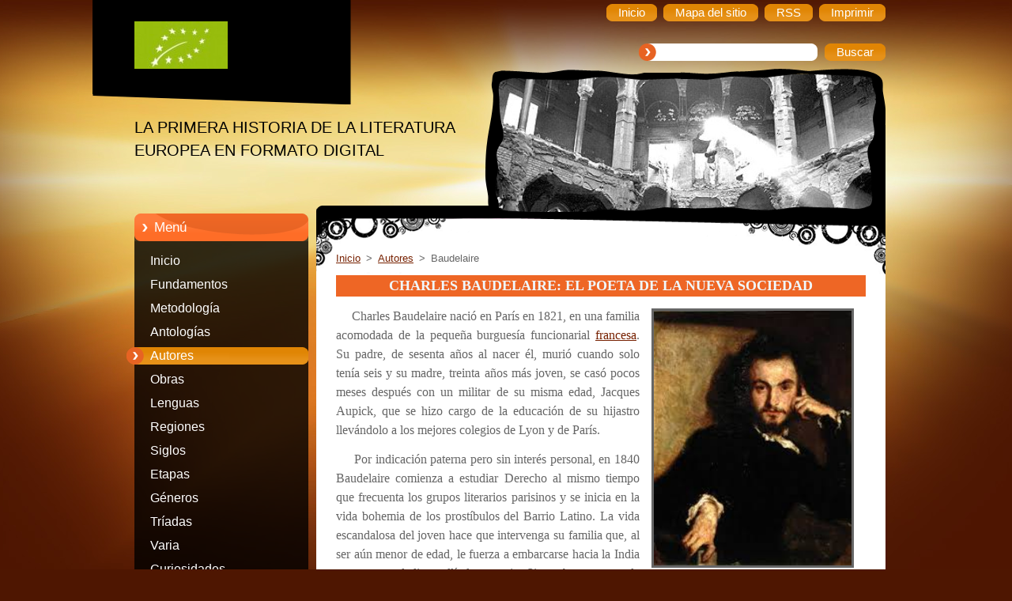

--- FILE ---
content_type: text/html; charset=UTF-8
request_url: https://www.literaturaeuropea.es/autores/baudelaire/
body_size: 10260
content:
<!--[if lte IE 9]><!DOCTYPE HTML PUBLIC "-//W3C//DTD HTML 4.01 Transitional//EN" "https://www.w3.org/TR/html4/loose.dtd"><![endif]-->
<!DOCTYPE html>
<!--[if IE]><html class="ie" lang="es"><![endif]-->
<!--[if gt IE 9]><!--> 
<html lang="es">
<!--<![endif]-->
  <head>
    <!--[if lt IE 8]><meta http-equiv="X-UA-Compatible" content="IE=EmulateIE7"><![endif]--><!--[if IE 8]><meta http-equiv="X-UA-Compatible" content="IE=EmulateIE8"><![endif]--><!--[if IE 9]><meta http-equiv="X-UA-Compatible" content="IE=EmulateIE9"><![endif]-->
    <base href="https://www.literaturaeuropea.es/">
  <meta charset="utf-8">
  <meta name="description" content="Página dedicada a la vida, la obra y la trascendencia literaria del poeta francés Charles Baudelaire.">
  <meta name="keywords" content="Baudelaire, Las flores del mal, parnasianismo, París, censura, poema en prosa, maldito, Baudelaire, Las flores del mal, parnasianismo, París, censura, poema en prosa, maldito">
  <meta name="generator" content="Webnode">
  <meta name="apple-mobile-web-app-capable" content="yes">
  <meta name="apple-mobile-web-app-status-bar-style" content="black">
  <meta name="format-detection" content="telephone=no">
    <link rel="icon" type="image/svg+xml" href="/favicon.svg" sizes="any">  <link rel="icon" type="image/svg+xml" href="/favicon16.svg" sizes="16x16">  <link rel="icon" href="/favicon.ico">  <link rel="stylesheet" href="https://www.literaturaeuropea.es/wysiwyg/system.style.css">
<link rel="canonical" href="https://www.literaturaeuropea.es/autores/baudelaire/">
<script type="text/javascript">(function(i,s,o,g,r,a,m){i['GoogleAnalyticsObject']=r;i[r]=i[r]||function(){
			(i[r].q=i[r].q||[]).push(arguments)},i[r].l=1*new Date();a=s.createElement(o),
			m=s.getElementsByTagName(o)[0];a.async=1;a.src=g;m.parentNode.insertBefore(a,m)
			})(window,document,'script','//www.google-analytics.com/analytics.js','ga');ga('create', 'UA-797705-6', 'auto',{"name":"wnd_header"});ga('wnd_header.set', 'dimension1', 'W1');ga('wnd_header.set', 'anonymizeIp', true);ga('wnd_header.send', 'pageview');var _gaq = _gaq || [];
				  (function() {
					var ga = document.createElement('script'); ga.type = 'text/javascript'; ga.async = true;
					ga.src = ('https:' == location.protocol ? 'https://ssl' : 'https://www') + '.google-analytics.com/ga.js';
					var s = document.getElementsByTagName('script')[0]; s.parentNode.insertBefore(ga, s);
				  })(); _gaq.push(['_setAccount', 'UA-46869454-1']);_gaq.push(['_trackPageview']);_gaq.push(['_gat._anonymizeIp']);var pageTrackerAllTrackEvent=function(category,action,opt_label,opt_value){ga('send', 'event', category, action, opt_label, opt_value)};</script>
  <link rel="alternate" type="application/rss+xml" href="https://literaturaeuropea.es/rss/all.xml" title="">
<!--[if lte IE 9]><style type="text/css">.cke_skin_webnode iframe {vertical-align: baseline !important;}</style><![endif]-->
    <title>Baudelaire :: Literatura Europea</title>
    <meta name="robots" content="index, follow">
    <meta name="googlebot" content="index, follow">   
    <link href="https://d11bh4d8fhuq47.cloudfront.net/_system/skins/v9/50000964/css/style.css" rel="stylesheet" type="text/css" media="screen,projection,handheld,tv">
    <link href="https://d11bh4d8fhuq47.cloudfront.net/_system/skins/v9/50000964/css/print.css" rel="stylesheet" type="text/css" media="print">
    <script type="text/javascript" src="https://d11bh4d8fhuq47.cloudfront.net/_system/skins/v9/50000964/js/functions.js">
    </script> 
  
				<script type="text/javascript">
				/* <![CDATA[ */
					
					if (typeof(RS_CFG) == 'undefined') RS_CFG = new Array();
					RS_CFG['staticServers'] = new Array('https://d11bh4d8fhuq47.cloudfront.net/');
					RS_CFG['skinServers'] = new Array('https://d11bh4d8fhuq47.cloudfront.net/');
					RS_CFG['filesPath'] = 'https://www.literaturaeuropea.es/_files/';
					RS_CFG['filesAWSS3Path'] = 'https://75858b9deb.clvaw-cdnwnd.com/6679fa749e360eef365078712edc78c4/';
					RS_CFG['lbClose'] = 'Cerrar';
					RS_CFG['skin'] = 'default';
					if (!RS_CFG['labels']) RS_CFG['labels'] = new Array();
					RS_CFG['systemName'] = 'Webnode';
						
					RS_CFG['responsiveLayout'] = 0;
					RS_CFG['mobileDevice'] = 0;
					RS_CFG['labels']['copyPasteSource'] = 'Leer más:';
					
				/* ]]> */
				</script><script type="text/javascript" src="https://d11bh4d8fhuq47.cloudfront.net/_system/client/js/compressed/frontend.package.1-3-108.js?ph=75858b9deb"></script><style type="text/css"></style></head>  
  <body>  
    <div id="body_bg">      
      <div id="site">      
        <div id="site_top">       
          <div id="nonFooter">
          
          
  <!-- HEADER_LINK -->             
  <div id="header_link">         
  
                   <div class="lang">               
                     <div id="languageSelect"></div>			            
                   </div>
  
      <!-- LINK -->
      <ul class="link">                             
      <li class="homepage"><a href="home/" 
      title="Ir a la página de inicio.">
      <span class="span-left"></span>
      <span>
      Inicio      </span>
      <span class="span-right"></span>      
      </a></li>   
      
      <li class="sitemap"><a href="/sitemap/" 
      title="Ir al mapa del sitio.">
      <span class="span-left"></span>
      <span>
      Mapa del sitio      </span>
      <span class="span-right"></span>      
      </a></li> 
      
      <li class="rss"><a href="/rss/" 
      title="Feeds RSS">
      <span class="span-left"></span>
      <span>
      RSS      </span>
      <span class="span-right"></span>      
      </a></li> 
      
      <li class="print"><a href="#" onclick="window.print(); return false;" 
      title="Imprimir página">
      <span class="span-left"></span>
      <span>
      Imprimir      </span>
      <span class="span-right"></span>      
      </a></li> 
      </ul>
      <!-- / LINK -->
  </div>
  <!-- / HEADER_LINK -->     

          
      <!-- LOGOZONE -->  
      <div id="logozone">               
        <div id="logo"><a href="home/" class="image" title="Ir a la página de inicio."><span id="rbcSystemIdentifierLogo"><img src="https://75858b9deb.clvaw-cdnwnd.com/6679fa749e360eef365078712edc78c4/200000012-609c161965/Logotipo de Europa.jpg"  width="118" height="64"  alt="Literatura Europea"></span></a></div>     
      </div>   
      <!-- / LOGOZONE -->
      
      
      
      <!-- SEARCH -->
      <div class="search_top">
        


		<form action="/search/" method="get" id="fulltextSearch">
		    <span class="search-bg">
		    <label for="fulltextSearchText" class="hidden">Buscar en el sitio</label>		    
      	<input type="text" id="fulltextSearchText" name="text">
      	</span>
        <span class="span-left"></span>
      	<span>
        <input class="submit" type="submit" value="Buscar">
        </span>
        <span class="span-right"></span>
		</form>

		 
      </div>
      <!-- / SEARCH -->  
      
            
          
      <!-- HEADER -->          
      <div id="header">  
        <div id="header_box">
         <p id="moto"><span id="rbcCompanySlogan" class="rbcNoStyleSpan">LA PRIMERA HISTORIA DE LA LITERATURA EUROPEA EN FORMATO DIGITAL</span></p>
          <div class="illustration">
                <div class="img">       
                <img src="https://75858b9deb.clvaw-cdnwnd.com/6679fa749e360eef365078712edc78c4/200000001-a85c2a9571/50000000.jpg?ph=75858b9deb" width="485" height="174" alt="">                </div><!-- /img -->      
                      <span class="masque"><!-- masque --></span>
          </div><!-- /illustration -->
        </div><!-- /header_box -->  
      </div><!-- /header -->            
      <!-- /HEADER -->
               
             
<!-- MAIN -->
<div id="main"> 
                                         
      <!-- SIDEBAR -->
      <div id="sidebar">              
        <div id="sidebar_content"> 

          


		  <div class="box_title_menu"><h2>Menú</h2></div>

		<ul class="menu">
	<li class="first"> 
      <a href="/home/">
      Inicio      
  </a>
  </li>
	<li> 
      <a href="/fundamentos/">
      Fundamentos      
  </a>
  </li>
	<li> 
      <a href="/metodologia/">
      Metodología      
  </a>
  </li>
	<li> 
      <a href="/antologias/">
      Antologías      
  </a>
  </li>
	<li class="open selected"> 
      <a href="/autores/">
      Autores      
  </a>
  </li>
	<li> 
      <a href="/obras/">
      Obras      
  </a>
  </li>
	<li> 
      <a href="/lenguas/">
      Lenguas      
  </a>
  </li>
	<li> 
      <a href="/regiones/">
      Regiones      
  </a>
  </li>
	<li> 
      <a href="/siglos/">
      Siglos      
  </a>
  </li>
	<li> 
      <a href="/etapas/">
      Etapas      
  </a>
  </li>
	<li> 
      <a href="/generos-subgeneros/">
      Géneros      
  </a>
  </li>
	<li> 
      <a href="/triadas/">
      Tríadas      
  </a>
  </li>
	<li> 
      <a href="/varia/">
      Varia      
  </a>
  </li>
	<li> 
      <a href="/curiosidades/">
      Curiosidades      
  </a>
  </li>
	<li> 
      <a href="/bibliografia/">
      Bibliografía      
  </a>
  </li>
	<li> 
      <a href="/literatours/">
      Literatours      
  </a>
  </li>
	<li> 
      <a href="/fastos/">
      Fastos      
  </a>
  </li>
	<li> 
      <a href="/pecios/">
      Pecios      
  </a>
  </li>
	<li> 
      <a href="/universal/">
      Universal      
  </a>
  </li>
	<li class="last"> 
      <a href="/quienes-somos/">
      ¿Quiénes somos?      
  </a>
  </li>
</ul>


					 
                  
          			          
          
          
								
			<div class="box">
        <div class="box_content">

		<p _extended="true" style="text-align: center"><img _extended="true" alt="" height="107" src="https://75858b9deb.clvaw-cdnwnd.com/6679fa749e360eef365078712edc78c4/system_preview_200000018-e4f03e5ec8/Bandera%20de%20Europa.jpg" width="180"></p>

                       
        </div>
      </div>
      
      <div class="cleaner"><!-- / --></div>

		
								
			<div class="box">
        <div class="box_content">

		<p _extended="true" style="text-align: center"><img alt="" height="65" src="https://75858b9deb.clvaw-cdnwnd.com/6679fa749e360eef365078712edc78c4/200000017-4b21b4c1b2/Logo IES.jpg" style="width: 91px; height: 85px" width="73"></p>
<h3 _extended="true" style="text-align: center"><span style="font-family: lucida sans unicode, lucida grande, sans-serif"><span style="font-size: 14px">I.E.S. "RÍO ARBA"</span></span></h3>
<h3 _extended="true" style="text-align: center"><span style="font-family: lucida sans unicode, lucida grande, sans-serif"><span style="font-size: 14px">TAUSTE (Zaragoza)</span></span></h3>
<h3 _extended="true" style="text-align: center"><span style="font-family: lucida sans unicode, lucida grande, sans-serif"><span style="font-size: 14px">ESPAÑA</span></span></h3>

                       
        </div>
      </div>
      
      <div class="cleaner"><!-- / --></div>

		
								
			<div class="box">
        <div class="box_content">

		<h1 style="text-align: center"><span style="font-size: 12px"><span style="font-family: georgia, serif">Correo de Contacto:</span></span></h1>
<p style="text-align: center"><span style="font-size: 12px"><span style="font-family: georgia, serif"><a href="mailto:literaturaeuropea@iesrioarba.es">literaturaeuropea@iesrioarba.es</a></span></span></p>

                       
        </div>
      </div>
      
      <div class="cleaner"><!-- / --></div>

		        
            
    
        </div>            
      </div>
      <!-- /SIDEBAR -->
            
              
              
                            
     <div id="mainContent_top">                   
       <div id="mainContent">

          <!-- NAVIGATOR -->
          <div id="pageNavigator" class="rbcContentBlock">        <div class="navigator">                       <a class="navFirstPage" href="/home/">Inicio</a>      <span><span> &gt; </span></span>          <a href="/autores/">Autores</a>      <span><span> &gt; </span></span>          <span id="navCurrentPage">Baudelaire</span>               </div>              <div class="cleaner"><!-- / --></div>        </div>          <!-- /NAVIGATOR -->       
              
          <!-- CONTENT -->
          <div id="content">
                
                  
								
			<div class="box">
        <div class="box_content">

		<h1 _extended="true" style="text-align: center"><span _extended="true" style="font-size: 18px"><span _extended="true" style="color: rgb(240,248,255)"><span _extended="true" style="font-family: georgia, serif"><strong _extended="true">CHARLES BAUDELAIRE: EL POETA DE LA NUEVA SOCIEDAD</strong></span></span></span></h1>
<p _extended="true"><img _extended="true" alt="" src="https://75858b9deb.clvaw-cdnwnd.com/6679fa749e360eef365078712edc78c4/200000106-9a8989b827/Baudelaire.jpg" style="border-bottom: 3px solid; border-left: 3px solid; margin: 5px 15px; width: 250px; float: right; height: 322px; border-top: 3px solid; border-right: 3px solid"></p>
<p _extended="true" style="text-align: justify"><span _extended="true" style="font-size: 16px"><span _extended="true" style="font-family: georgia, serif">&nbsp;&nbsp;&nbsp;&nbsp; Charles Baudelaire nació en París en 1821, en una familia acomodada de la pequeña burguesía funcionarial <a href="regiones/francia/" target="_blank">francesa</a>. Su padre, de sesenta años al nacer él, murió cuando solo tenía seis y su madre, treinta años más joven, se casó pocos meses después con un militar de su misma edad, Jacques Aupick, que se hizo cargo de la educación de su hijastro llevándolo a los mejores colegios de Lyon y de París.</span></span></p>
<p _extended="true" style="text-align: justify"><span _extended="true" style="font-size: 16px"><span _extended="true" style="font-family: georgia, serif">&nbsp;&nbsp;&nbsp;&nbsp; Por indicación paterna pero sin interés personal, en 1840 Baudelaire comienza a estudiar Derecho al mismo tiempo que frecuenta los grupos literarios parisinos y se inicia en la vida bohemia de los prostíbulos del Barrio Latino. La vida escandalosa del joven hace que intervenga su familia que, al ser aún menor de edad, le fuerza a embarcarse hacia la India para que se dedique allí al comercio. Sin embargo, antes de llegar al final de su viaje, en isla Reunión, Baudelaire desembarca y poco después está de regreso en París. Liberado ya de la tutela familiar y con acceso a la herencia de su padre biológico, lleva durante un año una vida desenfrenada y dispendiosa que lo convierte en uno de los “dandis” más famosos de la ciudad. Esta es también la época en la que comienza su intensa relación con Jeanne Duval, una mulata que había conocido en isla Mauricio y con la que convivirá hasta su muerte.</span></span></p>
<p _extended="true" style="text-align: justify"><span _extended="true" style="font-size: 16px"><span _extended="true" style="font-family: georgia, serif">&nbsp;&nbsp;&nbsp;&nbsp; Desde el punto de vista literario entre 1845 y 1857, año en que ve la luz <a href="obras/las-flores-del-mal/" target="_blank"><em _extended="true">Las flores del mal</em></a>, Baudelaire es un escritor menor que publica ocasionalmente artículos de crítica de arte en los periódicos de la capital y libros de escasa relevancia, también de crítica artística, como <em _extended="true">Salón de 1845</em>. En realidad, su principal trabajo de estas fechas fue su traducción de la obra de Edgar A. Poe, que hizo de este escritor el primer autor canónico <a href="regiones/ee-uu-/" target="_blank">estadounidense</a>&nbsp;de la literatura europea. En cambio, otras de sus creaciones literarias de esta primera época como su <a href="generos-subgeneros/novela/" target="_blank">novela</a> <em _extended="true">La Fanfarlo</em> o sus diversos proyectos de <a href="generos-subgeneros/dramatico/" target="_blank">obras teatrales</a> han quedado en un merecido olvido.</span></span></p>
<p _extended="true" style="text-align: justify"><span _extended="true" style="font-size: 16px"><span _extended="true" style="font-family: georgia, serif">&nbsp;&nbsp;&nbsp;&nbsp; La publicación de <em _extended="true">Las flores del mal</em>, sin embargo, colocó al poeta en el centro de la discusión sobre el papel de la literatura y del escritor en la sociedad burguesa europea consolidada tras el fracaso de las revoluciones de 1848. Conviene recordar, aunque sea con mirada retrospectiva, que ese mismo año de 1857 en que la censura se cebó con Baudelaire fue juzgada también <a href="obras/madame-bovary/" target="_blank"><em _extended="true">Madame Bovary</em></a> por lo que estas dos obras maestras tan diferentes se convierten en manifestaciones paralelas del clima de enfrentamiento del arte de la época contra la sociedad en la que este arte se generaba.</span></span></p>
<p _extended="true" style="text-align: justify"><span _extended="true" style="font-size: 16px"><span _extended="true" style="font-family: georgia, serif">&nbsp;&nbsp;&nbsp;&nbsp; Si en el caso de <em _extended="true">Madame Bovary</em> el veredicto fue la absolución, la censura de <em _extended="true">Las flores del mal</em> se limitó a unos recortes mínimos –seis poemas- y a una multa casi simbólica –cincuenta francos tras la intervención de la propia emperatriz-; incluso la prohibición fue meramente temporal pues solo cuatro años después el libro volvía a estar en las librerías, ampliado. Por el contrario, y al igual que a <a href="autores/flaubert/" target="_blank">Flaubert</a>, el proceso judicial dio a Baudelaire una relevancia que probablemente la propia obra hubiera tardado mucho más en conseguir. Sin embargo, mientras Flaubert rechazaba desde su retiro de <a href="regiones/normandia/" target="_blank">Normandía</a> cualquier pretensión de notoriedad o representatividad, Baudelaire vio conseguido por fin su sueño de gloria literaria, siquiera entre los círculos marginales en los que se movía. A partir de ese momento, el poeta continuó y amplificó los motivos literarios que habían resultado más escandalosos para sus críticos. Así, en sus siguientes escritos, <em _extended="true">Pequeños poemas en prosa</em>, publicados de forma individual en los periódicos, se atrevió a mezclar como no se había hecho antes dos estilos de creación literaria que hasta entonces se habían desarrollado en paralelo y en <em _extended="true">Los paraísos artificiales</em> exploró los nuevos motivos temáticos y creativos aportados por los alucinógenos, en la línea en que ya lo había hecho antes el inglés De Quincey.</span></span></p>
<p _extended="true" style="text-align: justify"><span _extended="true" style="font-size: 16px"><span _extended="true" style="font-family: georgia, serif">&nbsp;&nbsp;&nbsp;&nbsp; En los últimos años de su vida, Baudelaire, consciente de la posición que había conquistado entre la intelectualidad parisina, intentó ganarse la vida a la manera de los grandes autores consagrados, como <span style="display: none;">&nbsp;</span>Dickens<span style="display: none;">&nbsp;</span>, dando conferencias por el extranjero. En 1864 viaja a Bélgica para ello pero su incapacidad para conectar con un público burgués amplio y, sobre todo, los problemas físicos derivados de su sífilis –parálisis, afasia y hemiplegia-, convierten la experiencia en un fracaso. En 1866 su madre debe ir a buscarlo a Namur y trasladarlo, lúcido pero incapaz de hablar, a una clínica de París donde Charles Baudelaire fallece al año siguiente, con 46 años de edad.</span></span></p>
<p _extended="true" style="text-align: justify"><span _extended="true" style="font-size: 16px"><span _extended="true" style="font-family: georgia, serif">&nbsp;&nbsp;&nbsp;&nbsp; A partir de ese momento la figura de Baudelaire se convierte en una especie de mito para los poetas “malditos” franceses y, por extensión, de toda Europa. La vida bohemia, el dandismo, la excentricidad, la marginalidad y la autodestrucción se entienden como una forma de vida imprescindible para la creación artística y el enfrentamiento entre el artista y la sociedad en la que vive como el termómetro más fiable para medir la importancia del creador. De hecho, la mayor trascendencia de Charles Baudelaire para la historia de la cultura europea, más allá de los aciertos de su principal obra, <em _extended="true">Las flores del mal</em>, ha tenido que ver con la creación de un nuevo modelo de artista, propio del mundo moderno, que todavía no ha sido superado ni modificado en profundidad.</span></span></p>
<p _extended="true" style="text-align: justify"><span _extended="true" style="font-size: 16px"><span _extended="true" style="font-family: georgia, serif">&nbsp;&nbsp;&nbsp;&nbsp; Baudelaire muestra por vez primera y de forma global y compacta la conversión de la propia biografía del poeta burgués en un requisito indispensable para la creación artística, al margen y frente a una sociedad que, en la misma medida en que rechaza y aniquila al artista, lo convierte, poco después, en uno de sus héroes. Este modelo de <em _extended="true">malditismo</em>, prefigurado ya en autores como lord Byron o el propio Poe, que desde la segunda mitad del siglo XIX se va a convertir en una auténtica exigencia y en un foco de atracción para los creadores de la cultura occidental, ha atravesado sin apenas modificaciones el siglo XX y sigue siendo dominante a principios del XXI en los contextos más populares de las artes como la música o el cine. Eso sí, en la actualidad lo que en Baudelaire, Verlaine, Wilde o Valle-Inclán era, en efecto, una identidad íntima de vida y obra, entre los principales creadores actuales se trata de una técnica más de marketing que, anacrónicamente, todavía funciona.</span></span></p>
<p _extended="true" style="text-align: justify"><span _extended="true" style="font-size: 16px"><span _extended="true" style="font-family: georgia, serif">&nbsp;&nbsp;&nbsp;&nbsp; Por otra parte, el prestigio de este modelo creativo en la cultura europea ha sido tan grande que la propia biografía de Baudelaire ha sido reinterpretada para consolidar sus orígenes. Así, el matrimonio de la madre del poeta con el coronel Aupick y la preocupación de ambos por la formación del futuro escritor y la protección de un patrimonio que le hubiera permitido al escritor vivir, como en el caso de Flaubert, por ejemplo, entregado a su literatura, han sido reinterpretados como una cruel conjura contra la libertad del escritor. Igualmente, su sífilis y sus terribles consecuencias físicas, resultado habitual de las relaciones con prostitutas en la época del autor, se consideran una especie de metáfora de la culpabilidad de la propia sociedad para con el escritor inadaptado. Por último, algo que realmente llama la atención, no parece haberse reflexionado apenas sobre la idea elemental de que la marginalidad de Baudelaire en la sociedad francesa es una situación aceptada por el escritor desde el momento en que carece de una solvencia económica que le permita mantener su posición en el interior de esta. Pero no se trata de algo deseado por Baudelaire; por el contrario, él intenta siempre, como después hará Wilde, formar parte de ese mundo hipócrita que se escandaliza de su comportamiento y de sus obras. Baudelaire nunca renuncia a la Francia burguesa, industrializada e imperialista de mediados del siglo <a href="siglos/xix/" target="_blank">XIX</a>: vive en sus márgenes porque, una vez dilapidada su fortuna e incapaz ganar dinero por sí mismo, es lo más cerca que se le permite estar de la única sociedad que para él merece ese nombre, el fantasmal pero irrenunciable París de Napoleón III. Habrá que esperar a otros <em _extended="true">malditos</em> mucho más radicales como Rimbaud, Gauguin o Stevenson para que el arte europeo del siglo XIX verdaderamente rechace ese mundo burgués del que surge. <strong _extended="true">[E.G</strong></span></span><strong _extended="true"><span _extended="true" style="font-size: 12px"><span _extended="true" style="font-family: georgia, serif">.]</span></span></strong></p>
<p _extended="true">&nbsp;</p>
<p _extended="true" style="text-align: center"><strong _extended="true"><span _extended="true" style="font-size: 14px"><span _extended="true" style="font-family: georgia, serif">PRINCIPALES OBRAS</span></span></strong></p>
<p _extended="true"><em _extended="true"><span _extended="true" style="font-size: 12px"><span _extended="true" style="font-family: georgia, serif">&nbsp;&nbsp;&nbsp;&nbsp; Las flores del mal </span></span></em><span _extended="true" style="font-size: 12px"><span _extended="true" style="font-family: georgia, serif">(1857, edición ampliada en 1861).</span></span></p>
<p _extended="true"><em _extended="true"><span _extended="true" style="font-size: 12px"><span _extended="true" style="font-family: georgia, serif">&nbsp;&nbsp;&nbsp;&nbsp; Pequeños poemas en prosa </span></span></em><span _extended="true" style="font-size: 12px"><span _extended="true" style="font-family: georgia, serif">(1855-1865 en periódicos; edición completa en 1869, póstuma).</span></span></p>
<p _extended="true"><em _extended="true"><span _extended="true" style="font-size: 12px"><span _extended="true" style="font-family: georgia, serif">&nbsp;&nbsp;&nbsp;&nbsp; Los paraísos artificiales</span></span></em><span _extended="true" style="font-size: 12px"><span _extended="true" style="font-family: georgia, serif"> (1860, ensayo).</span></span></p>

                       
        </div>
      </div>
      
      <div class="cleaner"><!-- / --></div>

		                
          </div>
          <!-- /CONTENT -->
                
       </div><!-- /mainContent -->
     </div><!-- /mainContent_top -->
                                   
</div>
<!-- /MAIN -->

    
 
    
        
</div><!-- /nonFooter -->
 
 
        <!-- FOOTER -->
        <div id="footer">
           <div id="footerRight">
                <p>
                  <span class="sitemap">
                  <a href="/sitemap/" 
                  title="Ir al mapa del sitio.">
                  Mapa del sitio</a></span>
                  <span class="print">
                  <a href="#" onclick="window.print(); return false;" 
                  title="Imprimir página">
                  Imprimir</a></span>    
                  <span class="rss"><a href="/rss/" 
                  title="Feeds RSS">
                  RSS</a></span>
                </p>
          </div>  
          <div id="footerLeft">
                  <p class="footerText"><span id="rbcFooterText" class="rbcNoStyleSpan">© 2013-20 Todos los derechos reservados.</span></p>
                  <p class="signature"><span class="rbcSignatureText"><a href="https://www.webnode.es?utm_source=brand&amp;utm_medium=footer&amp;utm_campaign=premium" rel="nofollow" >Creado con Webnode</a></span></p>
          </div>                
      </div>
      <!-- FOOTER --> 
              

          
  </div><!-- /site_top -->
 </div><!-- /site -->    
</div><!-- /body_bg -->
  
  
    <script type="text/javascript">
		/* <![CDATA[ */

			RubicusFrontendIns.addObserver
			({

				onContentChange: function ()
        {
          RubicusFrontendIns.faqInit('faq', 'answerBlock');
        },

				onStartSlideshow: function()
				{
					$('slideshowControl').innerHTML	= '<span>Pausa<'+'/span>';
					$('slideshowControl').title			= 'Pausar la presentación de imágenes';
					$('slideshowControl').onclick		= RubicusFrontendIns.stopSlideshow.bind(RubicusFrontendIns);
				},

				onStopSlideshow: function()
				{
					$('slideshowControl').innerHTML	= '<span>Presentación de imágenes<'+'/span>';
					$('slideshowControl').title			= 'Comenzar la presentación de imágenes';
					$('slideshowControl').onclick		= RubicusFrontendIns.startSlideshow.bind(RubicusFrontendIns);
				},

				onShowImage: function()
				{
					if (RubicusFrontendIns.isSlideshowMode())
					{
						$('slideshowControl').innerHTML	= '<span>Pausa<'+'/span>';
						$('slideshowControl').title			= 'Pausar la presentación de imágenes';
						$('slideshowControl').onclick		= RubicusFrontendIns.stopSlideshow.bind(RubicusFrontendIns);
					}
				}

			 });

			  RubicusFrontendIns.faqInit('faq', 'answerBlock');

			  RubicusFrontendIns.addFileToPreload('https://d11bh4d8fhuq47.cloudfront.net/_system/skins/v9/50000964/img/loading.gif');
;
			  
  		/* ]]> */
  	 </script>
  
  <div id="rbcFooterHtml"></div><script type="text/javascript"></script><script type="text/javascript">var keenTrackerCmsTrackEvent=function(id){if(typeof _jsTracker=="undefined" || !_jsTracker){return false;};try{var name=_keenEvents[id];var keenEvent={user:{u:_keenData.u,p:_keenData.p,lc:_keenData.lc,t:_keenData.t},action:{identifier:id,name:name,category:'cms',platform:'WND1',version:'2.1.157'},browser:{url:location.href,ua:navigator.userAgent,referer_url:document.referrer,resolution:screen.width+'x'+screen.height,ip:'3.16.123.154'}};_jsTracker.jsonpSubmit('PROD',keenEvent,function(err,res){});}catch(err){console.log(err)};};</script></body>
</html>
